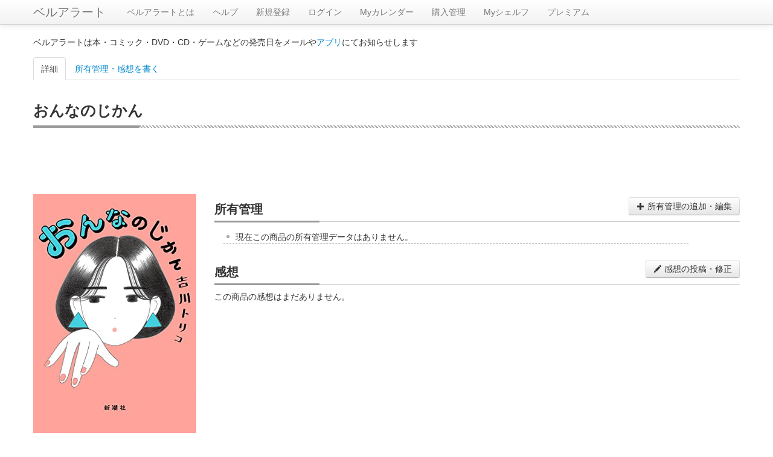

--- FILE ---
content_type: text/html; charset=utf-8
request_url: https://www.google.com/recaptcha/api2/aframe
body_size: 266
content:
<!DOCTYPE HTML><html><head><meta http-equiv="content-type" content="text/html; charset=UTF-8"></head><body><script nonce="xcGMKI1SOF8TDoeE8DtQsQ">/** Anti-fraud and anti-abuse applications only. See google.com/recaptcha */ try{var clients={'sodar':'https://pagead2.googlesyndication.com/pagead/sodar?'};window.addEventListener("message",function(a){try{if(a.source===window.parent){var b=JSON.parse(a.data);var c=clients[b['id']];if(c){var d=document.createElement('img');d.src=c+b['params']+'&rc='+(localStorage.getItem("rc::a")?sessionStorage.getItem("rc::b"):"");window.document.body.appendChild(d);sessionStorage.setItem("rc::e",parseInt(sessionStorage.getItem("rc::e")||0)+1);localStorage.setItem("rc::h",'1768886369373');}}}catch(b){}});window.parent.postMessage("_grecaptcha_ready", "*");}catch(b){}</script></body></html>